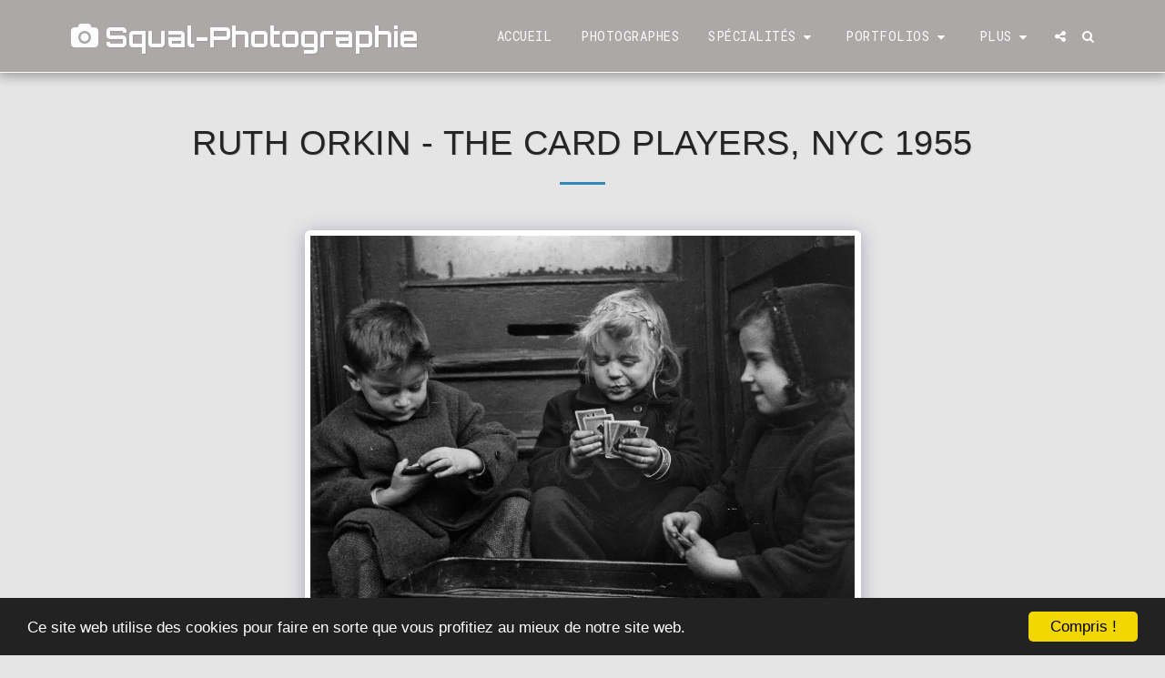

--- FILE ---
content_type: image/svg+xml
request_url: https://images.cdn-files-a.com/ready_uploads/svg/camera.svg?v=3
body_size: 20
content:
<svg version="1.1" xmlns="http://www.w3.org/2000/svg" width="549" height="512" viewBox="0 0 549 512"><title>camera</title><path d="M274.286 192c45.428 0 82.286 36.857 82.286 82.286s-36.857 82.286-82.286 82.286-82.286-36.857-82.286-82.286 36.857-82.286 82.286-82.286zM475.428 73.143c40.285 0 73.143 32.857 73.143 73.143v256c0 40.286-32.857 73.143-73.143 73.143h-402.286c-40.285 0-73.143-32.857-73.143-73.143v-256c0-40.285 32.857-73.143 73.143-73.143h64l14.572-38.857c7.143-18.857 29.428-34.285 49.428-34.285h146.286c20 0 42.286 15.428 49.428 34.285l14.572 38.857h64zM274.286 402.286c70.572 0 128-57.428 128-128s-57.428-128-128-128-128 57.428-128 128 57.428 128 128 128z"></path></svg>

--- FILE ---
content_type: image/svg+xml
request_url: https://images.cdn-files-a.com/ready_uploads/svg/flickr.svg?v=3
body_size: -48
content:
<svg version="1.1" xmlns="http://www.w3.org/2000/svg" width="439" height="512" viewBox="0 0 439 512"><title>flickr</title><path d="M356.572 36.572c45.428 0 82.286 36.857 82.286 82.285v274.286c0 45.428-36.857 82.286-82.286 82.286h-274.286c-45.428 0-82.285-36.857-82.285-82.286v-274.286c0-45.428 36.857-82.285 82.285-82.285h274.286zM199.429 256c0-33.428-27.143-60.572-60.571-60.572s-60.572 27.143-60.572 60.572 27.143 60.572 60.572 60.572 60.572-27.143 60.572-60.572zM360.572 256c0-33.428-27.143-60.572-60.572-60.572s-60.572 27.143-60.572 60.572 27.143 60.572 60.572 60.572 60.572-27.143 60.572-60.572z"></path></svg>